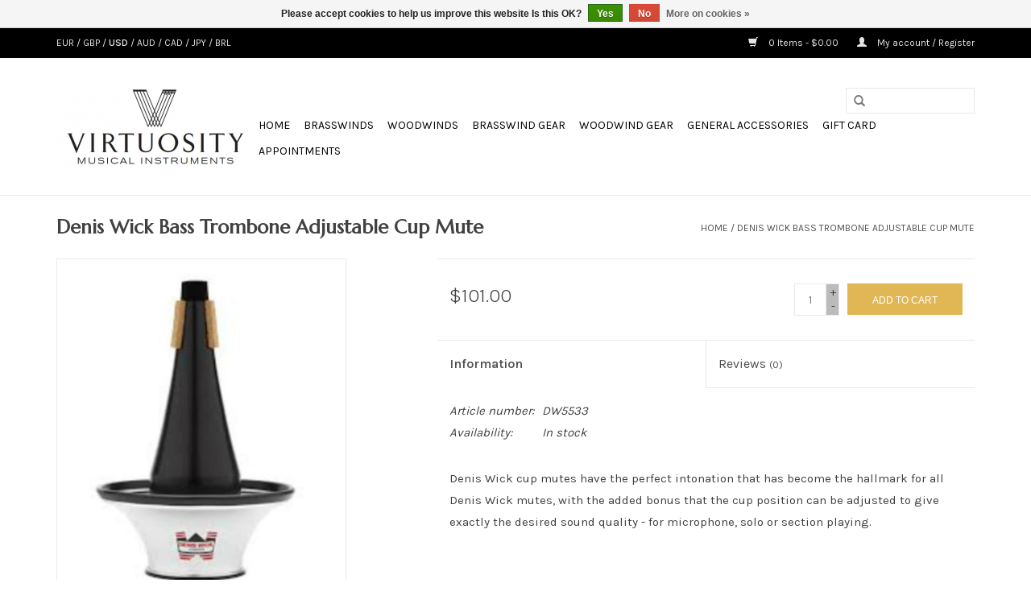

--- FILE ---
content_type: text/html;charset=utf-8
request_url: https://www.virtuosityboston.com/bass-trombone-adjustable-cup-mute.html
body_size: 9106
content:
<!DOCTYPE html>
<html lang="us">
  <head>
    <meta charset="utf-8"/>
<!-- [START] 'blocks/head.rain' -->
<!--

  (c) 2008-2026 Lightspeed Netherlands B.V.
  http://www.lightspeedhq.com
  Generated: 16-01-2026 @ 14:30:37

-->
<link rel="canonical" href="https://www.virtuosityboston.com/bass-trombone-adjustable-cup-mute.html"/>
<link rel="alternate" href="https://www.virtuosityboston.com/index.rss" type="application/rss+xml" title="New products"/>
<link href="https://cdn.shoplightspeed.com/assets/cookielaw.css?2025-02-20" rel="stylesheet" type="text/css"/>
<meta name="robots" content="noodp,noydir"/>
<meta property="og:url" content="https://www.virtuosityboston.com/bass-trombone-adjustable-cup-mute.html?source=facebook"/>
<meta property="og:site_name" content="Virtuosity"/>
<meta property="og:title" content="Bass Trombone Adjustable Cup Mute"/>
<meta property="og:description" content="A cup mute that combines great intonation and flexibility."/>
<meta property="og:image" content="https://cdn.shoplightspeed.com/shops/617837/files/7829664/denis-wick-denis-wick-bass-trombone-adjustable-cup.jpg"/>
<script>
var ae_lsecomapps_account_shop_id = "794";
</script>
<script src="https://lsecom.advision-ecommerce.com/apps/js/api/affirm.min.js"></script>
<script src="https://www.powr.io/powr.js?external-type=lightspeed"></script>
<script>
<div class="powr-popup" id="b6ff0883_1687530268"></div>
</script>
<!--[if lt IE 9]>
<script src="https://cdn.shoplightspeed.com/assets/html5shiv.js?2025-02-20"></script>
<![endif]-->
<!-- [END] 'blocks/head.rain' -->
    <title>Bass Trombone Adjustable Cup Mute - Virtuosity</title>
    <meta name="description" content="A cup mute that combines great intonation and flexibility." />
    <meta name="keywords" content="Denis, Wick, Denis, Wick, Bass, Trombone, Adjustable, Cup, Mute, Trumpet, Trombone, Tuba, Brass, Woodwind, Saxophone, Flute, Clarinet, Bass Clarinet, Tenor Saxophone, Alto Saxophone, Soprano Saxophone, Baritone Saxophone, Boston Sax Shop, Osmun Music" />
    <meta http-equiv="X-UA-Compatible" content="IE=edge,chrome=1">
    <meta name="viewport" content="width=device-width, initial-scale=1.0">
    <meta name="apple-mobile-web-app-capable" content="yes">
    <meta name="apple-mobile-web-app-status-bar-style" content="black">
    <meta property="fb:app_id" content="966242223397117"/>


    <link rel="shortcut icon" href="https://cdn.shoplightspeed.com/shops/617837/themes/6725/assets/favicon.ico?20230630005330" type="image/x-icon" />
    <link href='//fonts.googleapis.com/css?family=Karla:400,300,600' rel='stylesheet' type='text/css'>
    <link href='//fonts.googleapis.com/css?family=Marcellus:400,300,600' rel='stylesheet' type='text/css'>
    <link rel="shortcut icon" href="https://cdn.shoplightspeed.com/shops/617837/themes/6725/assets/favicon.ico?20230630005330" type="image/x-icon" /> 
    <link rel="stylesheet" href="https://cdn.shoplightspeed.com/shops/617837/themes/6725/assets/bootstrap-min.css?20240113162527" />
    <link rel="stylesheet" href="https://cdn.shoplightspeed.com/shops/617837/themes/6725/assets/style.css?20240113162527" />    
    <link rel="stylesheet" href="https://cdn.shoplightspeed.com/shops/617837/themes/6725/assets/settings.css?20240113162527" />  
    <link rel="stylesheet" href="https://cdn.shoplightspeed.com/assets/gui-2-0.css?2025-02-20" />
    <link rel="stylesheet" href="https://cdn.shoplightspeed.com/assets/gui-responsive-2-0.css?2025-02-20" />   
    <link rel="stylesheet" href="https://cdn.shoplightspeed.com/shops/617837/themes/6725/assets/custom.css?20240113162527" />
    	<link rel="stylesheet" href="https://cdn.shoplightspeed.com/shops/617837/themes/6725/assets/test.css?20240113162527" />
    <script src="https://cdn.shoplightspeed.com/assets/jquery-1-9-1.js?2025-02-20"></script>
    <script src="https://cdn.shoplightspeed.com/assets/jquery-ui-1-10-1.js?2025-02-20"></script>
   
    <script type="text/javascript" src="https://cdn.shoplightspeed.com/shops/617837/themes/6725/assets/global.js?20240113162527"></script>
	<script type="text/javascript" src="https://cdn.shoplightspeed.com/shops/617837/themes/6725/assets/bootstrap-min.js?20240113162527"></script>
    <script type="text/javascript" src="https://cdn.shoplightspeed.com/shops/617837/themes/6725/assets/jcarousel.js?20240113162527"></script>
    <script type="text/javascript" src="https://cdn.shoplightspeed.com/assets/gui.js?2025-02-20"></script>
    <script type="text/javascript" src="https://cdn.shoplightspeed.com/assets/gui-responsive-2-0.js?2025-02-20"></script>
    
    <script type="text/javascript" src="https://cdn.shoplightspeed.com/shops/617837/themes/6725/assets/share42.js?20240113162527"></script> 
        
    <!--[if lt IE 9]>
    <link rel="stylesheet" href="https://cdn.shoplightspeed.com/shops/617837/themes/6725/assets/style-ie.css?20240113162527" />
    <![endif]-->
  </head>
  <body>
    <header>
      <div class="topnav">
        <div class="container">
                    <div class="left">
                                    <div class="currencies">
                            <a href="https://www.virtuosityboston.com/session/currency/eur/"  title="eur">
                EUR
              </a>
               /                             <a href="https://www.virtuosityboston.com/session/currency/gbp/"  title="gbp">
                GBP
              </a>
               /                             <a href="https://www.virtuosityboston.com/session/currency/usd/" class="active" title="usd">
                USD
              </a>
               /                             <a href="https://www.virtuosityboston.com/session/currency/aud/"  title="aud">
                AUD
              </a>
               /                             <a href="https://www.virtuosityboston.com/session/currency/cad/"  title="cad">
                CAD
              </a>
               /                             <a href="https://www.virtuosityboston.com/session/currency/jpy/"  title="jpy">
                JPY
              </a>
               /                             <a href="https://www.virtuosityboston.com/session/currency/brl/"  title="brl">
                BRL
              </a>
                                        </div>
                      </div>
                    <div class="right">
            <a href="https://www.virtuosityboston.com/cart/" title="Cart" class="cart"> 
              <span class="glyphicon glyphicon-shopping-cart"></span>
              0 Items - $0.00
            </a>
            <a href="https://www.virtuosityboston.com/account/" title="My account" class="my-account">
              <span class="glyphicon glyphicon-user"></span>
                            My account / Register
                          </a>
          </div>
        </div>
      </div>
      <div class="navigation container">
        <div class="align">
          <ul class="burger">
            <img src="https://cdn.shoplightspeed.com/shops/617837/themes/6725/assets/hamburger.png?20240113162527" width="32" height="32" alt="Menu">
          </ul>

                      <div class="vertical logo">
              <a href="https://www.virtuosityboston.com/" title="Virtuosity Musical Instruments">
                <img src="https://cdn.shoplightspeed.com/shops/617837/themes/6725/assets/logo.png?20230630005330" alt="Virtuosity Musical Instruments" />
              </a>
            </div>
          
          <nav class="nonbounce desktop vertical">
            <form action="https://www.virtuosityboston.com/search/" method="get" id="formSearch">
              <input type="text" name="q" autocomplete="off"  value=""/>
              <span onclick="$('#formSearch').submit();" title="Search" class="glyphicon glyphicon-search"></span>
            </form>
            <ul>
              <li class="item home ">
                <a class="itemLink" href="https://www.virtuosityboston.com/">Home</a>
              </li>
                                          <li class="item sub">
                <a class="itemLink" href="https://www.virtuosityboston.com/brasswinds/" title="Brasswinds">Brasswinds</a>
                                <span class="glyphicon glyphicon-play"></span>
                <ul class="subnav">
                                    <li class="subitem">
                    <a class="subitemLink" href="https://www.virtuosityboston.com/brasswinds/trumpets/" title="Trumpets">Trumpets</a>
                                        <ul class="subnav">
                                            <li class="subitem">
                        <a class="subitemLink" href="https://www.virtuosityboston.com/brasswinds/trumpets/bb-trumpets/" title="Bb Trumpets">Bb Trumpets</a>
                      </li>
                                            <li class="subitem">
                        <a class="subitemLink" href="https://www.virtuosityboston.com/brasswinds/trumpets/c-trumpets/" title="C Trumpets">C Trumpets</a>
                      </li>
                                            <li class="subitem">
                        <a class="subitemLink" href="https://www.virtuosityboston.com/brasswinds/trumpets/eb-d-trumpets/" title="Eb/D Trumpets">Eb/D Trumpets</a>
                      </li>
                                            <li class="subitem">
                        <a class="subitemLink" href="https://www.virtuosityboston.com/brasswinds/trumpets/piccolo-trumpets/" title="Piccolo Trumpets">Piccolo Trumpets</a>
                      </li>
                                            <li class="subitem">
                        <a class="subitemLink" href="https://www.virtuosityboston.com/brasswinds/trumpets/harmony-trumpets/" title="Harmony Trumpets">Harmony Trumpets</a>
                      </li>
                                          </ul>
                                      </li>
                                    <li class="subitem">
                    <a class="subitemLink" href="https://www.virtuosityboston.com/brasswinds/cornets/" title="Cornets">Cornets</a>
                                      </li>
                                    <li class="subitem">
                    <a class="subitemLink" href="https://www.virtuosityboston.com/brasswinds/french-horns/" title="French Horns">French Horns</a>
                                        <ul class="subnav">
                                            <li class="subitem">
                        <a class="subitemLink" href="https://www.virtuosityboston.com/brasswinds/french-horns/single-french-horns/" title="Single French Horns">Single French Horns</a>
                      </li>
                                            <li class="subitem">
                        <a class="subitemLink" href="https://www.virtuosityboston.com/brasswinds/french-horns/double-french-horns/" title="Double French Horns">Double French Horns</a>
                      </li>
                                          </ul>
                                      </li>
                                    <li class="subitem">
                    <a class="subitemLink" href="https://www.virtuosityboston.com/brasswinds/trombones/" title="Trombones">Trombones</a>
                                        <ul class="subnav">
                                            <li class="subitem">
                        <a class="subitemLink" href="https://www.virtuosityboston.com/brasswinds/trombones/tenor-trombones/" title="Tenor Trombones">Tenor Trombones</a>
                      </li>
                                            <li class="subitem">
                        <a class="subitemLink" href="https://www.virtuosityboston.com/brasswinds/trombones/alto-trombones/" title="Alto Trombones">Alto Trombones</a>
                      </li>
                                            <li class="subitem">
                        <a class="subitemLink" href="https://www.virtuosityboston.com/brasswinds/trombones/bass-trombones/" title="Bass Trombones">Bass Trombones</a>
                      </li>
                                            <li class="subitem">
                        <a class="subitemLink" href="https://www.virtuosityboston.com/brasswinds/trombones/modular-trombone-components/" title="Modular Trombone Components">Modular Trombone Components</a>
                      </li>
                                          </ul>
                                      </li>
                                    <li class="subitem">
                    <a class="subitemLink" href="https://www.virtuosityboston.com/brasswinds/flugelhorns/" title="Flugelhorns">Flugelhorns</a>
                                      </li>
                                    <li class="subitem">
                    <a class="subitemLink" href="https://www.virtuosityboston.com/brasswinds/low-brass/" title="Low Brass">Low Brass</a>
                                        <ul class="subnav">
                                            <li class="subitem">
                        <a class="subitemLink" href="https://www.virtuosityboston.com/brasswinds/low-brass/baritone-euphonium/" title="Baritone/Euphonium">Baritone/Euphonium</a>
                      </li>
                                            <li class="subitem">
                        <a class="subitemLink" href="https://www.virtuosityboston.com/brasswinds/low-brass/tuba/" title="Tuba">Tuba</a>
                      </li>
                                          </ul>
                                      </li>
                                    <li class="subitem">
                    <a class="subitemLink" href="https://www.virtuosityboston.com/brasswinds/antique-brass-instruments/" title="Antique Brass Instruments">Antique Brass Instruments</a>
                                      </li>
                                  </ul>
                              </li>
                            <li class="item sub">
                <a class="itemLink" href="https://www.virtuosityboston.com/woodwinds/" title="Woodwinds">Woodwinds</a>
                                <span class="glyphicon glyphicon-play"></span>
                <ul class="subnav">
                                    <li class="subitem">
                    <a class="subitemLink" href="https://www.virtuosityboston.com/woodwinds/clarinets/" title="Clarinets">Clarinets</a>
                                        <ul class="subnav">
                                            <li class="subitem">
                        <a class="subitemLink" href="https://www.virtuosityboston.com/woodwinds/clarinets/a-clarinets/" title="A Clarinets">A Clarinets</a>
                      </li>
                                            <li class="subitem">
                        <a class="subitemLink" href="https://www.virtuosityboston.com/woodwinds/clarinets/bb-clarinets/" title="Bb Clarinets">Bb Clarinets</a>
                      </li>
                                            <li class="subitem">
                        <a class="subitemLink" href="https://www.virtuosityboston.com/woodwinds/clarinets/eb-clarinets/" title="Eb Clarinets">Eb Clarinets</a>
                      </li>
                                            <li class="subitem">
                        <a class="subitemLink" href="https://www.virtuosityboston.com/woodwinds/clarinets/alto-clarinets/" title="Alto Clarinets">Alto Clarinets</a>
                      </li>
                                            <li class="subitem">
                        <a class="subitemLink" href="https://www.virtuosityboston.com/woodwinds/clarinets/bass-clarinets/" title="Bass Clarinets">Bass Clarinets</a>
                      </li>
                                            <li class="subitem">
                        <a class="subitemLink" href="https://www.virtuosityboston.com/woodwinds/clarinets/harmony-clarinets/" title="Harmony Clarinets">Harmony Clarinets</a>
                      </li>
                                          </ul>
                                      </li>
                                    <li class="subitem">
                    <a class="subitemLink" href="https://www.virtuosityboston.com/woodwinds/saxophones/" title="Saxophones">Saxophones</a>
                                        <ul class="subnav">
                                            <li class="subitem">
                        <a class="subitemLink" href="https://www.virtuosityboston.com/woodwinds/saxophones/soprano-saxophones/" title="Soprano Saxophones">Soprano Saxophones</a>
                      </li>
                                            <li class="subitem">
                        <a class="subitemLink" href="https://www.virtuosityboston.com/woodwinds/saxophones/alto-saxophones/" title="Alto Saxophones">Alto Saxophones</a>
                      </li>
                                            <li class="subitem">
                        <a class="subitemLink" href="https://www.virtuosityboston.com/woodwinds/saxophones/tenor-saxophones/" title="Tenor Saxophones">Tenor Saxophones</a>
                      </li>
                                            <li class="subitem">
                        <a class="subitemLink" href="https://www.virtuosityboston.com/woodwinds/saxophones/baritone-saxophones/" title="Baritone Saxophones">Baritone Saxophones</a>
                      </li>
                                            <li class="subitem">
                        <a class="subitemLink" href="https://www.virtuosityboston.com/woodwinds/saxophones/bass-saxophones/" title="Bass Saxophones">Bass Saxophones</a>
                      </li>
                                            <li class="subitem">
                        <a class="subitemLink" href="https://www.virtuosityboston.com/woodwinds/saxophones/c-melody-saxophones/" title="C Melody Saxophones">C Melody Saxophones</a>
                      </li>
                                          </ul>
                                      </li>
                                    <li class="subitem">
                    <a class="subitemLink" href="https://www.virtuosityboston.com/woodwinds/flutes/" title="Flutes">Flutes</a>
                                        <ul class="subnav">
                                            <li class="subitem">
                        <a class="subitemLink" href="https://www.virtuosityboston.com/woodwinds/flutes/c-flutes/" title="C Flutes">C Flutes</a>
                      </li>
                                            <li class="subitem">
                        <a class="subitemLink" href="https://www.virtuosityboston.com/woodwinds/flutes/piccolos/" title="Piccolos">Piccolos</a>
                      </li>
                                            <li class="subitem">
                        <a class="subitemLink" href="https://www.virtuosityboston.com/woodwinds/flutes/alto-flutes/" title="Alto Flutes">Alto Flutes</a>
                      </li>
                                            <li class="subitem">
                        <a class="subitemLink" href="https://www.virtuosityboston.com/woodwinds/flutes/bass-flutes/" title="Bass Flutes">Bass Flutes</a>
                      </li>
                                          </ul>
                                      </li>
                                    <li class="subitem">
                    <a class="subitemLink" href="https://www.virtuosityboston.com/woodwinds/double-reed-instruments/" title="Double Reed Instruments">Double Reed Instruments</a>
                                        <ul class="subnav">
                                            <li class="subitem">
                        <a class="subitemLink" href="https://www.virtuosityboston.com/woodwinds/double-reed-instruments/oboes/" title="Oboes">Oboes</a>
                      </li>
                                            <li class="subitem">
                        <a class="subitemLink" href="https://www.virtuosityboston.com/woodwinds/double-reed-instruments/english-horns/" title="English Horns">English Horns</a>
                      </li>
                                            <li class="subitem">
                        <a class="subitemLink" href="https://www.virtuosityboston.com/woodwinds/double-reed-instruments/bassoons/" title="Bassoons">Bassoons</a>
                      </li>
                                          </ul>
                                      </li>
                                    <li class="subitem">
                    <a class="subitemLink" href="https://www.virtuosityboston.com/woodwinds/antique-woodwind-instruments/" title="Antique Woodwind Instruments">Antique Woodwind Instruments</a>
                                      </li>
                                  </ul>
                              </li>
                            <li class="item sub">
                <a class="itemLink" href="https://www.virtuosityboston.com/brasswind-gear/" title="Brasswind Gear">Brasswind Gear</a>
                                <span class="glyphicon glyphicon-play"></span>
                <ul class="subnav">
                                    <li class="subitem">
                    <a class="subitemLink" href="https://www.virtuosityboston.com/brasswind-gear/mutes/" title="Mutes">Mutes</a>
                                        <ul class="subnav">
                                            <li class="subitem">
                        <a class="subitemLink" href="https://www.virtuosityboston.com/brasswind-gear/mutes/trumpet-mutes/" title="Trumpet Mutes">Trumpet Mutes</a>
                      </li>
                                            <li class="subitem">
                        <a class="subitemLink" href="https://www.virtuosityboston.com/brasswind-gear/mutes/trombone-mutes/" title="Trombone Mutes">Trombone Mutes</a>
                      </li>
                                            <li class="subitem">
                        <a class="subitemLink" href="https://www.virtuosityboston.com/brasswind-gear/mutes/french-horn-mutes/" title="French Horn Mutes">French Horn Mutes</a>
                      </li>
                                            <li class="subitem">
                        <a class="subitemLink" href="https://www.virtuosityboston.com/brasswind-gear/mutes/baritone-euphonium-mutes/" title="Baritone/Euphonium Mutes">Baritone/Euphonium Mutes</a>
                      </li>
                                            <li class="subitem">
                        <a class="subitemLink" href="https://www.virtuosityboston.com/brasswind-gear/mutes/flugelhorn-mutes/" title="Flugelhorn Mutes">Flugelhorn Mutes</a>
                      </li>
                                          </ul>
                                      </li>
                                    <li class="subitem">
                    <a class="subitemLink" href="https://www.virtuosityboston.com/brasswind-gear/brass-mouthpieces/" title="Brass Mouthpieces">Brass Mouthpieces</a>
                                        <ul class="subnav">
                                            <li class="subitem">
                        <a class="subitemLink" href="https://www.virtuosityboston.com/brasswind-gear/brass-mouthpieces/trumpet-mouthpieces/" title="Trumpet Mouthpieces">Trumpet Mouthpieces</a>
                      </li>
                                            <li class="subitem">
                        <a class="subitemLink" href="https://www.virtuosityboston.com/brasswind-gear/brass-mouthpieces/cornet-mouthpieces/" title="Cornet Mouthpieces">Cornet Mouthpieces</a>
                      </li>
                                            <li class="subitem">
                        <a class="subitemLink" href="https://www.virtuosityboston.com/brasswind-gear/brass-mouthpieces/flugelhorn-mouthpieces/" title="Flugelhorn Mouthpieces">Flugelhorn Mouthpieces</a>
                      </li>
                                            <li class="subitem">
                        <a class="subitemLink" href="https://www.virtuosityboston.com/brasswind-gear/brass-mouthpieces/trombone-mouthpieces/" title="Trombone Mouthpieces">Trombone Mouthpieces</a>
                      </li>
                                            <li class="subitem">
                        <a class="subitemLink" href="https://www.virtuosityboston.com/brasswind-gear/brass-mouthpieces/french-horn-mouthpieces/" title="French Horn Mouthpieces">French Horn Mouthpieces</a>
                      </li>
                                            <li class="subitem">
                        <a class="subitemLink" href="https://www.virtuosityboston.com/brasswind-gear/brass-mouthpieces/tuba-mouthpieces/" title="Tuba Mouthpieces">Tuba Mouthpieces</a>
                      </li>
                                            <li class="subitem">
                        <a class="subitemLink" href="https://www.virtuosityboston.com/brasswind-gear/brass-mouthpieces/mouthpiece-cases/" title="Mouthpiece Cases">Mouthpiece Cases</a>
                      </li>
                                          </ul>
                                      </li>
                                    <li class="subitem">
                    <a class="subitemLink" href="https://www.virtuosityboston.com/brasswind-gear/brass-instrument-cases/" title="Brass Instrument Cases">Brass Instrument Cases</a>
                                        <ul class="subnav">
                                            <li class="subitem">
                        <a class="subitemLink" href="https://www.virtuosityboston.com/brasswind-gear/brass-instrument-cases/trumpet-cases/" title="Trumpet Cases">Trumpet Cases</a>
                      </li>
                                            <li class="subitem">
                        <a class="subitemLink" href="https://www.virtuosityboston.com/brasswind-gear/brass-instrument-cases/french-horn-cases/" title="French Horn Cases">French Horn Cases</a>
                      </li>
                                            <li class="subitem">
                        <a class="subitemLink" href="https://www.virtuosityboston.com/brasswind-gear/brass-instrument-cases/trombone-cases/" title="Trombone Cases">Trombone Cases</a>
                      </li>
                                            <li class="subitem">
                        <a class="subitemLink" href="https://www.virtuosityboston.com/brasswind-gear/brass-instrument-cases/baritone-euphonium-cases/" title="Baritone/Euphonium Cases">Baritone/Euphonium Cases</a>
                      </li>
                                            <li class="subitem">
                        <a class="subitemLink" href="https://www.virtuosityboston.com/brasswind-gear/brass-instrument-cases/tuba-cases/" title="Tuba Cases">Tuba Cases</a>
                      </li>
                                            <li class="subitem">
                        <a class="subitemLink" href="https://www.virtuosityboston.com/brasswind-gear/brass-instrument-cases/flugelhorn-cases/" title="Flugelhorn Cases">Flugelhorn Cases</a>
                      </li>
                                          </ul>
                                      </li>
                                    <li class="subitem">
                    <a class="subitemLink" href="https://www.virtuosityboston.com/brasswind-gear/cleaning-maintenance-supplies/" title="Cleaning &amp; Maintenance Supplies">Cleaning &amp; Maintenance Supplies</a>
                                        <ul class="subnav">
                                            <li class="subitem">
                        <a class="subitemLink" href="https://www.virtuosityboston.com/brasswind-gear/cleaning-maintenance-supplies/lubricants/" title="Lubricants">Lubricants</a>
                      </li>
                                            <li class="subitem">
                        <a class="subitemLink" href="https://www.virtuosityboston.com/brasswind-gear/cleaning-maintenance-supplies/cleaning-supplies/" title="Cleaning Supplies">Cleaning Supplies</a>
                      </li>
                                          </ul>
                                      </li>
                                    <li class="subitem">
                    <a class="subitemLink" href="https://www.virtuosityboston.com/brasswind-gear/brass-instrument-stands/" title="Brass Instrument Stands">Brass Instrument Stands</a>
                                      </li>
                                    <li class="subitem">
                    <a class="subitemLink" href="https://www.virtuosityboston.com/brasswind-gear/brass-instrument-practice-aids/" title="Brass Instrument Practice Aids">Brass Instrument Practice Aids</a>
                                      </li>
                                  </ul>
                              </li>
                            <li class="item sub">
                <a class="itemLink" href="https://www.virtuosityboston.com/woodwind-gear/" title="Woodwind Gear">Woodwind Gear</a>
                                <span class="glyphicon glyphicon-play"></span>
                <ul class="subnav">
                                    <li class="subitem">
                    <a class="subitemLink" href="https://www.virtuosityboston.com/woodwind-gear/reeds/" title="Reeds">Reeds</a>
                                        <ul class="subnav">
                                            <li class="subitem">
                        <a class="subitemLink" href="https://www.virtuosityboston.com/woodwind-gear/reeds/saxophone-reeds/" title="Saxophone Reeds">Saxophone Reeds</a>
                      </li>
                                            <li class="subitem">
                        <a class="subitemLink" href="https://www.virtuosityboston.com/woodwind-gear/reeds/clarinet-reeds/" title="Clarinet Reeds">Clarinet Reeds</a>
                      </li>
                                            <li class="subitem">
                        <a class="subitemLink" href="https://www.virtuosityboston.com/woodwind-gear/reeds/oboe-reeds/" title="Oboe Reeds">Oboe Reeds</a>
                      </li>
                                            <li class="subitem">
                        <a class="subitemLink" href="https://www.virtuosityboston.com/woodwind-gear/reeds/bassoon-reeds/" title="Bassoon Reeds">Bassoon Reeds</a>
                      </li>
                                            <li class="subitem">
                        <a class="subitemLink" href="https://www.virtuosityboston.com/woodwind-gear/reeds/reed-cases/" title="Reed Cases">Reed Cases</a>
                      </li>
                                            <li class="subitem">
                        <a class="subitemLink" href="https://www.virtuosityboston.com/woodwind-gear/reeds/reed-making-finishing/" title="Reed Making &amp; Finishing">Reed Making &amp; Finishing</a>
                      </li>
                                          </ul>
                                      </li>
                                    <li class="subitem">
                    <a class="subitemLink" href="https://www.virtuosityboston.com/woodwind-gear/woodwind-cases/" title="Woodwind Cases">Woodwind Cases</a>
                                        <ul class="subnav">
                                            <li class="subitem">
                        <a class="subitemLink" href="https://www.virtuosityboston.com/woodwind-gear/woodwind-cases/saxophone-cases/" title="Saxophone Cases">Saxophone Cases</a>
                      </li>
                                            <li class="subitem">
                        <a class="subitemLink" href="https://www.virtuosityboston.com/woodwind-gear/woodwind-cases/clarinet-cases/" title="Clarinet Cases">Clarinet Cases</a>
                      </li>
                                            <li class="subitem">
                        <a class="subitemLink" href="https://www.virtuosityboston.com/woodwind-gear/woodwind-cases/flute-cases/" title="Flute Cases">Flute Cases</a>
                      </li>
                                            <li class="subitem">
                        <a class="subitemLink" href="https://www.virtuosityboston.com/woodwind-gear/woodwind-cases/double-reed-cases/" title="Double Reed Cases">Double Reed Cases</a>
                      </li>
                                          </ul>
                                      </li>
                                    <li class="subitem">
                    <a class="subitemLink" href="https://www.virtuosityboston.com/woodwind-gear/mouthpieces-ligatures/" title="Mouthpieces &amp; Ligatures">Mouthpieces &amp; Ligatures</a>
                                        <ul class="subnav">
                                            <li class="subitem">
                        <a class="subitemLink" href="https://www.virtuosityboston.com/woodwind-gear/mouthpieces-ligatures/ligatures/" title="Ligatures">Ligatures</a>
                      </li>
                                            <li class="subitem">
                        <a class="subitemLink" href="https://www.virtuosityboston.com/woodwind-gear/mouthpieces-ligatures/mouthpieces/" title="Mouthpieces">Mouthpieces</a>
                      </li>
                                          </ul>
                                      </li>
                                    <li class="subitem">
                    <a class="subitemLink" href="https://www.virtuosityboston.com/woodwind-gear/saxophone-necks/" title="Saxophone Necks">Saxophone Necks</a>
                                      </li>
                                    <li class="subitem">
                    <a class="subitemLink" href="https://www.virtuosityboston.com/woodwind-gear/woodwind-instrument-stands/" title="Woodwind Instrument Stands">Woodwind Instrument Stands</a>
                                      </li>
                                    <li class="subitem">
                    <a class="subitemLink" href="https://www.virtuosityboston.com/woodwind-gear/straps/" title="Straps">Straps</a>
                                        <ul class="subnav">
                                            <li class="subitem">
                        <a class="subitemLink" href="https://www.virtuosityboston.com/woodwind-gear/straps/clarinet-straps/" title="Clarinet Straps">Clarinet Straps</a>
                      </li>
                                            <li class="subitem">
                        <a class="subitemLink" href="https://www.virtuosityboston.com/woodwind-gear/straps/saxophone-straps/" title="Saxophone Straps">Saxophone Straps</a>
                      </li>
                                            <li class="subitem">
                        <a class="subitemLink" href="https://www.virtuosityboston.com/woodwind-gear/straps/bassoon-straps/" title="Bassoon Straps">Bassoon Straps</a>
                      </li>
                                          </ul>
                                      </li>
                                    <li class="subitem">
                    <a class="subitemLink" href="https://www.virtuosityboston.com/woodwind-gear/cleaning-maintenance-supplies/" title="Cleaning &amp; Maintenance Supplies">Cleaning &amp; Maintenance Supplies</a>
                                        <ul class="subnav">
                                            <li class="subitem">
                        <a class="subitemLink" href="https://www.virtuosityboston.com/woodwind-gear/cleaning-maintenance-supplies/lubricants/" title="Lubricants">Lubricants</a>
                      </li>
                                          </ul>
                                      </li>
                                  </ul>
                              </li>
                            <li class="item sub">
                <a class="itemLink" href="https://www.virtuosityboston.com/general-accessories/" title="General Accessories">General Accessories</a>
                                <span class="glyphicon glyphicon-play"></span>
                <ul class="subnav">
                                    <li class="subitem">
                    <a class="subitemLink" href="https://www.virtuosityboston.com/general-accessories/music-stands/" title="Music Stands">Music Stands</a>
                                      </li>
                                    <li class="subitem">
                    <a class="subitemLink" href="https://www.virtuosityboston.com/general-accessories/tuners-metronomes/" title="Tuners &amp; Metronomes">Tuners &amp; Metronomes</a>
                                      </li>
                                    <li class="subitem">
                    <a class="subitemLink" href="https://www.virtuosityboston.com/general-accessories/gift-items/" title="Gift Items">Gift Items</a>
                                      </li>
                                    <li class="subitem">
                    <a class="subitemLink" href="https://www.virtuosityboston.com/general-accessories/gig-life-essentials/" title="Gig Life Essentials">Gig Life Essentials</a>
                                      </li>
                                  </ul>
                              </li>
                                                                      <li class="item"><a class="itemLink" href="https://www.virtuosityboston.com/buy-gift-card/" title="Gift Card">Gift Card</a></li>
  						              <li class="item"><a class="itemLink" href="https://www.virtuosityboston.com/service/appointments" title="Appointments">Appointments</a></li>
  						            </ul>
            <span class="glyphicon glyphicon-remove"></span>  
          </nav>
        </div>
      </div>
    </header>
    
    <div class="wrapper">
      <div class="container content">
                <div itemscope itemtype="http://schema.org/Product">
  <div class="page-title row">
  <meta itemprop="description" content="A cup mute that combines great intonation and flexibility." />  <div class="col-sm-6 col-md-6">
    <h1 class="product-page" itemprop="name" content="Denis Wick Denis Wick Bass Trombone Adjustable Cup Mute">       Denis Wick Bass Trombone Adjustable Cup Mute </h1> 
      </div>
  <div class="col-sm-6 col-md-6 breadcrumbs text-right">
    <a href="https://www.virtuosityboston.com/" title="Home">Home</a>
    
        / <a href="https://www.virtuosityboston.com/bass-trombone-adjustable-cup-mute.html">Denis Wick Bass Trombone Adjustable Cup Mute</a>
      </div>  
</div>
<div class="product-wrap row">
  <div class="product-img col-sm-4 col-md-4">
    <div class="zoombox">
      <div class="images"> 
        <meta itemprop="image" content="https://cdn.shoplightspeed.com/shops/617837/files/7829664/300x250x2/denis-wick-denis-wick-bass-trombone-adjustable-cup.jpg" />       
                <a class="zoom first" data-image-id="7829664">             
                                  <img src="https://cdn.shoplightspeed.com/shops/617837/files/7829664/800x1024x2/denis-wick-denis-wick-bass-trombone-adjustable-cup.jpg" alt="Denis Wick Denis Wick Bass Trombone Adjustable Cup Mute">
                              </a> 
              </div>
      
      <div class="thumbs row">
                <div class="col-xs-3 col-sm-4 col-md-4">
          <a data-image-id="7829664">
                                        <img src="https://cdn.shoplightspeed.com/shops/617837/files/7829664/156x230x2/denis-wick-denis-wick-bass-trombone-adjustable-cup.jpg" alt="Denis Wick Denis Wick Bass Trombone Adjustable Cup Mute" title="Denis Wick Denis Wick Bass Trombone Adjustable Cup Mute"/>
                                    </a>
        </div>
              </div>  
    </div>
  </div>
 
  <div itemprop="offers" itemscope itemtype="http://schema.org/Offer" class="product-info col-sm-8 col-md-7 col-md-offset-1"> 
    <meta itemprop="price" content="101.00" />
    <meta itemprop="priceCurrency" content="USD" /> 
    <meta itemprop="itemCondition" itemtype="http://schema.org/OfferItemCondition" content="http://schema.org/NewCondition"/>
          <meta itemprop="availability" content="http://schema.org/InStock" />
          
    <form action="https://www.virtuosityboston.com/cart/add/21657534/" id=
        "product_configure_form" method="post">
              <input type="hidden" name="bundle_id" id="product_configure_bundle_id" value="">
            <div class="product-price row">
        <div class="price-wrap col-xs-5 col-md-5"> 
                    <span class="price" style="line-height: 30px;">$101.00
             
 
        </div>
        <div class="cart col-xs-7 col-md-7"> 
          <div class="cart">
                        <input type="text" name="quantity" value="1" />
            <div class="change">
              <a href="javascript:;" onclick="updateQuantity('up');" class="up">+</a>
              <a href="javascript:;" onclick="updateQuantity('down');" class="down">-</a>
            </div>
            <a href="javascript:;" onclick="$('#product_configure_form').submit();" class="btn glyphicon glyphicon-shopping-cart" title="Add to cart" >
              <span>Add to cart</span>
            </a>
                      </div>
        </div>
      </div>
    </form>   

    <div class="product-tabs row">
      <div class="tabs">
        <ul>
          <li class="active col-2 information"><a rel="info" href="#">Information</a></li>
                    <li class="col-2 reviews"><a rel="reviews" href="#">Reviews <small>(0)</small></a></li>        </ul>
      </div>                    
      <div class="tabsPages">
        <div class="page info active">
          <table class="details">
                      <meta itemprop="mpn" content="DW5533" />                        <tr class="articlenumber">
              <td>Article number:</td>
              <td>DW5533</td>
            </tr>
                         
         
                        <tr class="availability">
              <td>Availability:</td>
                            <td><span class="in-stock">In stock</span>
              	              </td>  
                          </tr> 
              
                
                        
          </table>
         
          
                    <div class="clearfix"></div>
          
          <p>Denis Wick cup mutes have the perfect intonation that has become the hallmark for all Denis Wick mutes, with the added bonus that the cup position can be adjusted to give exactly the desired sound quality - for microphone, solo or section playing.</p>
          
                    
        </div>
        
        <div class="page reviews">
                              
          <div class="bottom">
            <div class="right">
              <a href="https://www.virtuosityboston.com/account/review/13184834/">Add your review</a>
            </div>
            <span>0</span> stars based on <span>0</span> reviews
          </div>          
        </div>
      </div>
    </div>
  </div>
</div>
<div class="product-actions row">
  <div class="social-media col-xs-12 col-md-4">
    <div class="share42init"  data-url="https://www.virtuosityboston.com/bass-trombone-adjustable-cup-mute.html" data-image="https://cdn.shoplightspeed.com/shops/617837/files/7829664/300x250x2/denis-wick-denis-wick-bass-trombone-adjustable-cup.jpg" ></div>
  </div>
  <div class="col-md-7 col-xs-12 col-md-offset-1 ">
    <div class="tags-actions row">
      <div class="tags col-xs-12 col-md-4">
                                <a href="https://www.virtuosityboston.com/brands/denis-wick/" title="product.brand.title"><h2 itemprop="brand" content="Denis Wick">Denis Wick</h2></a>
              </div>
      <div class="actions col-xs-12 col-md-8 text-right">
        <a href="https://www.virtuosityboston.com/account/wishlistAdd/13184834/?variant_id=21657534" title="Add to wishlist">Add to wishlist</a> / 
        <a href="https://www.virtuosityboston.com/compare/add/21657534/" title="Add to compare">
          Add to compare
        </a> / 
                <a href="#" onclick="window.print(); return false;" title="Print">
          Print
        </a>
      </div>      
    </div>
  </div>    
</div>

   
  
</div>


<script src="https://cdn.shoplightspeed.com/shops/617837/themes/6725/assets/jquery-zoom-min.js?20240113162527" type="text/javascript"></script>
<script type="text/javascript">
function updateQuantity(way){
    var quantity = parseInt($('.cart input').val());

    if (way == 'up'){
        if (quantity < 1){
            quantity++;
        } else {
            quantity = 1;
        }
    } else {
        if (quantity > 1){
            quantity--;
        } else {
            quantity = 1;
        }
    }

    $('.cart input').val(quantity);
}
</script>      </div>
      
      <footer>
        <hr class="full-width" />
        <div class="container">
          <div class="social row">
                        <div class="newsletter col-xs-12 col-sm-7 col-md-7">
              <span class="title">Sign up for our newsletter:</span>
              <form id="formNewsletter" action="https://www.virtuosityboston.com/account/newsletter/" method="post">
                <input type="hidden" name="key" value="1ccc20c3015025712ae4df852c1c1453" />
                <input type="text" name="email" id="formNewsletterEmail" value="" placeholder="E-mail"/>
                <a class="btn glyphicon glyphicon-send" href="#" onclick="$('#formNewsletter').submit(); return false;" title="Subscribe" ><span>Subscribe</span></a>
              </form>
            </div>
            
                        <div class="social-media col-xs-12 col-md-12  col-sm-5 col-md-5 text-right">
              <div class="inline-block relative">
                <a href="https://www.facebook.com/virtuosityboston" class="social-icon facebook" target="_blank"></a>                <a href="https://twitter.com/virtuositybosto?lang=en" class="social-icon twitter" target="_blank"></a>                                                <a href="https://www.youtube.com/channel/UCPIoLc-EOs3btntTqb7f9kw" class="social-icon youtube" target="_blank"></a>                                <a href="https://www.instagram.com/virtuosity_boston" class="social-icon instagram" target="_blank" title="Instagram Virtuosity"></a>                
                              </div>
            </div>
                      </div>
          <hr class="full-width" />
          <div class="links row">
            <div class="col-xs-12 col-sm-3 col-md-3">
                <label class="footercollapse" for="_1">
                  <strong>Customer service</strong>
                  <span class="glyphicon glyphicon-chevron-down hidden-sm hidden-md hidden-lg"></span></label>
                    <input class="footercollapse_input hidden-md hidden-lg hidden-sm" id="_1" type="checkbox">
                    <div class="list">
  
                  <ul class="no-underline no-list-style">
                                                <li><a href="https://www.virtuosityboston.com/service/repairs/" title="Repair Shop" >Repair Shop</a>
                        </li>
                                                <li><a href="https://www.virtuosityboston.com/service/appointments/" title="Appointments" >Appointments</a>
                        </li>
                                                <li><a href="https://www.virtuosityboston.com/service/project-horns/" title="Project Horns" >Project Horns</a>
                        </li>
                                                <li><a href="https://www.virtuosityboston.com/service/brass-services/" title="Brass Services" >Brass Services</a>
                        </li>
                                                <li><a href="https://www.virtuosityboston.com/service/about/" title="About Us" >About Us</a>
                        </li>
                                                <li><a href="https://www.virtuosityboston.com/service/general-terms-conditions/" title="FAQ" >FAQ</a>
                        </li>
                                                <li><a href="https://www.virtuosityboston.com/service/disclaimer/" title="Shipping" >Shipping</a>
                        </li>
                                                <li><a href="https://www.virtuosityboston.com/service/privacy-policy/" title="Privacy Policy" >Privacy Policy</a>
                        </li>
                                                <li><a href="https://www.virtuosityboston.com/service/payment-methods/" title="Payment methods" >Payment methods</a>
                        </li>
                                                <li><a href="https://www.virtuosityboston.com/service/financing/" title="Financing Options" >Financing Options</a>
                        </li>
                                                <li><a href="https://www.virtuosityboston.com/service/shipping-returns/" title="Return Policy" >Return Policy</a>
                        </li>
                                                <li><a href="https://www.virtuosityboston.com/service/" title="Contact Us" >Contact Us</a>
                        </li>
                                            </ul>
                  </div> 
             
            </div>     
       
            
            <div class="col-xs-12 col-sm-3 col-md-3">
          <label class="footercollapse" for="_2">
                  <strong>Products</strong>
                  <span class="glyphicon glyphicon-chevron-down hidden-sm hidden-md hidden-lg"></span></label>
                    <input class="footercollapse_input hidden-md hidden-lg hidden-sm" id="_2" type="checkbox">
                    <div class="list">
              <ul>
                <li><a href="https://www.virtuosityboston.com/collection/" title="All products">All products</a></li>
                <li><a href="https://www.virtuosityboston.com/collection/?sort=newest" title="New products">New products</a></li>
                <li><a href="https://www.virtuosityboston.com/collection/offers/" title="Offers">Offers</a></li>
                                <li><a href="https://www.virtuosityboston.com/tags/" title="Tags">Tags</a></li>                <li><a href="https://www.virtuosityboston.com/index.rss" title="RSS feed">RSS feed</a></li>
              </ul>
            </div>
            </div>
            
            <div class="col-xs-12 col-sm-3 col-md-3">
              <label class="footercollapse" for="_3">
                  <strong>
                                My account
                              </strong>
                  <span class="glyphicon glyphicon-chevron-down hidden-sm hidden-md hidden-lg"></span></label>
                    <input class="footercollapse_input hidden-md hidden-lg hidden-sm" id="_3" type="checkbox">
                    <div class="list">
            
           
              <ul>
                                <li><a href="https://www.virtuosityboston.com/account/" title="Register">Register</a></li>
                                <li><a href="https://www.virtuosityboston.com/account/orders/" title="My orders">My orders</a></li>
                                <li><a href="https://www.virtuosityboston.com/account/tickets/" title="My tickets">My tickets</a></li>
                                <li><a href="https://www.virtuosityboston.com/account/wishlist/" title="My wishlist">My wishlist</a></li>
                              </ul>
            </div>
            </div>
            <div class="col-xs-12 col-sm-3 col-md-3">
                 <label class="footercollapse" for="_4">
                  <strong>Virtuosity Musical Instruments </strong>
                  <span class="glyphicon glyphicon-chevron-down hidden-sm hidden-md hidden-lg"></span></label>
                    <input class="footercollapse_input hidden-md hidden-lg hidden-sm" id="_4" type="checkbox">
                    <div class="list">
              
              
              
              <span class="contact-description">New England's Premier Wind & Brass Pro Shop</span>                            <div class="contact">
                <span class="glyphicon glyphicon-earphone"></span>
                617.530.1993
              </div>
                                          <div class="contact">
                <span class="glyphicon glyphicon-envelope"></span>
                <a href="/cdn-cgi/l/email-protection#2940474f46695f405b5d5c465a405d504b465a5d4647074a4644" title="Email"><span class="__cf_email__" data-cfemail="721b1c141d32041b0006071d011b060b101d01061d1c5c111d1f">[email&#160;protected]</span></a>
              </div>
                            </div>
              
                                                        <div class="hallmarks">
                                <a href="https://www.tiktok.com/@virtuosityboston" title="Follow us on TikTok" target="_blank">
                                    <img src="https://cdn.shoplightspeed.com/shops/617837/files/41931644/tiktok-icon2-for-website.png" alt="Follow us on TikTok" title="Follow us on TikTok" />
                                  </a>
                 
              </div>
                          </div>
          </div>
          <hr class="full-width" />
        </div>
        <div class="copyright-payment">
          <div class="container">
            <div class="row">
              <div class="copyright col-md-6">
                © Copyright 2026 Virtuosity 
                                - Powered by
                                <a href="http://www.lightspeedhq.com" title="Lightspeed" target="_blank">Lightspeed</a>
                                                              </div>
              <div class="payments col-md-6 text-right">
                                <a href="https://www.virtuosityboston.com/service/payment-methods/" title="Payment methods">
                  <img src="https://cdn.shoplightspeed.com/assets/icon-payment-creditcard.png?2025-02-20" alt="Credit Card" />
                </a>
                                <a href="https://www.virtuosityboston.com/service/payment-methods/" title="Payment methods">
                  <img src="https://cdn.shoplightspeed.com/assets/icon-payment-paypalcp.png?2025-02-20" alt="PayPal" />
                </a>
                                <a href="https://www.virtuosityboston.com/service/payment-methods/" title="Payment methods">
                  <img src="https://cdn.shoplightspeed.com/assets/icon-payment-venmo.png?2025-02-20" alt="Venmo" />
                </a>
                              </div>
            </div>
          </div>
        </div>
      </footer>
    </div>
    <!-- [START] 'blocks/body.rain' -->
<script data-cfasync="false" src="/cdn-cgi/scripts/5c5dd728/cloudflare-static/email-decode.min.js"></script><script>
(function () {
  var s = document.createElement('script');
  s.type = 'text/javascript';
  s.async = true;
  s.src = 'https://www.virtuosityboston.com/services/stats/pageview.js?product=13184834&hash=8137';
  ( document.getElementsByTagName('head')[0] || document.getElementsByTagName('body')[0] ).appendChild(s);
})();
</script>
  <!-- Go to www.addthis.com/dashboard to customize your tools --> <script type="text/javascript" src="//s7.addthis.com/js/300/addthis_widget.js#pubid=ra-565f6567b7a27b9d"></script>
<script>
_affirm_config = {
     public_api_key:  "S4NQ1GTYW5CMUZB6",
     script:          "https://cdn1.affirm.com/js/v2/affirm.js"
 };
 (function(l,g,m,e,a,f,b){var d,c=l[m]||{},h=document.createElement(f),n=document.getElementsByTagName(f)[0],k=function(a,b,c){return function(){a[b]._.push([c,arguments])}};c[e]=k(c,e,"set");d=c[e];c[a]={};c[a]._=[];d._=[];c[a][b]=k(c,a,b);a=0;for(b="set add save post open empty reset on off trigger ready setProduct".split(" ");a<b.length;a++)d[b[a]]=k(c,e,b[a]);a=0;for(b=["get","token","url","items"];a<b.length;a++)d[b[a]]=function(){};h.async=!0;h.src=g[f];n.parentNode.insertBefore(h,n);delete g[f];d(g);l[m]=c})(window,_affirm_config,"affirm","checkout","ui","script","ready");var affirm_product = [];
affirm_product["us"] = "<span id=\"affirm-product-display\"><span class=\"affirm-as-low-as\" data-amount=\"{PRICE}\" data-affirm-type=\"logo\" data-affirm-color=\"blue\" data-sku=\"{SKU}\" data-brand=\"{BRAND}\" data-category=\"{CATEGORY}\" data-page-type=\"product\"><\/span><\/span>";affirm_product["en"] = "<span id=\"affirm-product-display\"><span class=\"affirm-as-low-as\" data-amount=\"{PRICE}\" data-affirm-type=\"logo\" data-affirm-color=\"blue\" data-sku=\"{SKU}\" data-brand=\"{BRAND}\" data-category=\"{CATEGORY}\" data-page-type=\"product\"><\/span><\/span>";
affirm_product["es"] = "<span id=\"affirm-product-display\"><span class=\"affirm-as-low-as\" data-amount=\"{PRICE}\" data-affirm-type=\"logo\" data-affirm-color=\"blue\" data-sku=\"{SKU}\" data-brand=\"{BRAND}\" data-category=\"{CATEGORY}\" data-page-type=\"product\"><\/span><\/span>";
affirm_product["fr"] = "<span id=\"affirm-product-display\"><span class=\"affirm-as-low-as\" data-amount=\"{PRICE}\" data-affirm-type=\"logo\" data-affirm-color=\"blue\" data-sku=\"{SKU}\" data-brand=\"{BRAND}\" data-category=\"{CATEGORY}\" data-page-type=\"product\"><\/span><\/span>";
affirm_product["de"] = "<span id=\"affirm-product-display\"><span class=\"affirm-as-low-as\" data-amount=\"{PRICE}\" data-affirm-type=\"logo\" data-affirm-color=\"blue\" data-sku=\"{SKU}\" data-brand=\"{BRAND}\" data-category=\"{CATEGORY}\" data-page-type=\"product\"><\/span><\/span>";
affirm_product["nl"] = "<span id=\"affirm-product-display\"><span class=\"affirm-as-low-as\" data-amount=\"{PRICE}\" data-affirm-type=\"logo\" data-affirm-color=\"blue\" data-sku=\"{SKU}\" data-brand=\"{BRAND}\" data-category=\"{CATEGORY}\" data-page-type=\"product\"><\/span><\/span>";
affirm_product["us"] = "<span id=\"affirm-product-display\"><span class=\"affirm-as-low-as\" data-amount=\"{PRICE}\" data-affirm-type=\"logo\" data-affirm-color=\"blue\" data-sku=\"{SKU}\" data-brand=\"{BRAND}\" data-category=\"{CATEGORY}\" data-page-type=\"product\"><\/span><\/span>";affirm_product["en"] = "<span id=\"affirm-product-display\"><span class=\"affirm-as-low-as\" data-amount=\"{PRICE}\" data-affirm-type=\"logo\" data-affirm-color=\"blue\" data-sku=\"{SKU}\" data-brand=\"{BRAND}\" data-category=\"{CATEGORY}\" data-page-type=\"product\"><\/span><\/span>";
affirm_product["fr"] = "<span id=\"affirm-product-display\"><span class=\"affirm-as-low-as\" data-amount=\"{PRICE}\" data-affirm-type=\"logo\" data-affirm-color=\"blue\" data-sku=\"{SKU}\" data-brand=\"{BRAND}\" data-category=\"{CATEGORY}\" data-page-type=\"product\"><\/span><\/span>";var affirm_cart = [];
affirm_cart["us"] = "<span id=\"affirm-cart-display\"><span class=\"affirm-as-low-as\" data-amount=\"{PRICE}\" data-affirm-type=\"\" data-affirm-color=\"\" data-page-type=\"cart\"><\/span><\/span>";affirm_cart["en"] = "<span id=\"affirm-cart-display\"><span class=\"affirm-as-low-as\" data-amount=\"{PRICE}\" data-affirm-type=\"\" data-affirm-color=\"\" data-page-type=\"cart\"><\/span><\/span>";
affirm_cart["es"] = "<span id=\"affirm-cart-display\"><span class=\"affirm-as-low-as\" data-amount=\"{PRICE}\" data-affirm-type=\"\" data-affirm-color=\"\" data-page-type=\"cart\"><\/span><\/span>";
affirm_cart["fr"] = "<span id=\"affirm-cart-display\"><span class=\"affirm-as-low-as\" data-amount=\"{PRICE}\" data-affirm-type=\"\" data-affirm-color=\"\" data-page-type=\"cart\"><\/span><\/span>";
affirm_cart["de"] = "<span id=\"affirm-cart-display\"><span class=\"affirm-as-low-as\" data-amount=\"{PRICE}\" data-affirm-type=\"\" data-affirm-color=\"\" data-page-type=\"cart\"><\/span><\/span>";
affirm_cart["nl"] = "<span id=\"affirm-cart-display\"><span class=\"affirm-as-low-as\" data-amount=\"{PRICE}\" data-affirm-type=\"\" data-affirm-color=\"\" data-page-type=\"cart\"><\/span><\/span>";
affirm_cart["us"] = "<span id=\"affirm-cart-display\"><span class=\"affirm-as-low-as\" data-amount=\"{PRICE}\" data-affirm-type=\"\" data-affirm-color=\"\" data-page-type=\"cart\"><\/span><\/span>";affirm_cart["en"] = "<span id=\"affirm-cart-display\"><span class=\"affirm-as-low-as\" data-amount=\"{PRICE}\" data-affirm-type=\"\" data-affirm-color=\"\" data-page-type=\"cart\"><\/span><\/span>";
affirm_cart["fr"] = "<span id=\"affirm-cart-display\"><span class=\"affirm-as-low-as\" data-amount=\"{PRICE}\" data-affirm-type=\"\" data-affirm-color=\"\" data-page-type=\"cart\"><\/span><\/span>";var affirm_min = 500;            // As per your affirm contract.
var affirm_max = 10000;         // As per your affirm contract.

var affirm_bg = '';
var affirm_text = '';

var affirm_product_position = 'custom';
var affirm_product_target = '.product-price.row';
var affirm_product_action = 'insertAfter';

var affirm_minicart_position = '';
var affirm_minicart_target = '';
var affirm_minicart_action = '';

var affirm_cart_position = 'custom';
var affirm_cart_target = '.gui-price';
var affirm_cart_action = 'insertAfter';

var affirm_currency = '';
</script>
<script>
(function () {
  var s = document.createElement('script');
  s.type = 'text/javascript';
  s.async = true;
  s.src = 'https://chimpstatic.com/mcjs-connected/js/users/a806a88fe38beec20a62e0642/140e31c8d59ee6156c4dd8907.js';
  ( document.getElementsByTagName('head')[0] || document.getElementsByTagName('body')[0] ).appendChild(s);
})();
</script>
  <div class="wsa-cookielaw">
            Please accept cookies to help us improve this website Is this OK?
      <a href="https://www.virtuosityboston.com/cookielaw/optIn/" class="wsa-cookielaw-button wsa-cookielaw-button-green" rel="nofollow" title="Yes">Yes</a>
      <a href="https://www.virtuosityboston.com/cookielaw/optOut/" class="wsa-cookielaw-button wsa-cookielaw-button-red" rel="nofollow" title="No">No</a>
      <a href="https://www.virtuosityboston.com/service/privacy-policy/" class="wsa-cookielaw-link" rel="nofollow" title="More on cookies">More on cookies &raquo;</a>
      </div>
<!-- [END] 'blocks/body.rain' -->
      <script>(function(){function c(){var b=a.contentDocument||a.contentWindow.document;if(b){var d=b.createElement('script');d.innerHTML="window.__CF$cv$params={r:'9bee4fd33d16a58b',t:'MTc2ODU3MzgzNy4wMDAwMDA='};var a=document.createElement('script');a.nonce='';a.src='/cdn-cgi/challenge-platform/scripts/jsd/main.js';document.getElementsByTagName('head')[0].appendChild(a);";b.getElementsByTagName('head')[0].appendChild(d)}}if(document.body){var a=document.createElement('iframe');a.height=1;a.width=1;a.style.position='absolute';a.style.top=0;a.style.left=0;a.style.border='none';a.style.visibility='hidden';document.body.appendChild(a);if('loading'!==document.readyState)c();else if(window.addEventListener)document.addEventListener('DOMContentLoaded',c);else{var e=document.onreadystatechange||function(){};document.onreadystatechange=function(b){e(b);'loading'!==document.readyState&&(document.onreadystatechange=e,c())}}}})();</script><script defer src="https://static.cloudflareinsights.com/beacon.min.js/vcd15cbe7772f49c399c6a5babf22c1241717689176015" integrity="sha512-ZpsOmlRQV6y907TI0dKBHq9Md29nnaEIPlkf84rnaERnq6zvWvPUqr2ft8M1aS28oN72PdrCzSjY4U6VaAw1EQ==" data-cf-beacon='{"rayId":"9bee4fd33d16a58b","version":"2025.9.1","serverTiming":{"name":{"cfExtPri":true,"cfEdge":true,"cfOrigin":true,"cfL4":true,"cfSpeedBrain":true,"cfCacheStatus":true}},"token":"8247b6569c994ee1a1084456a4403cc9","b":1}' crossorigin="anonymous"></script>
</body>
</html>

--- FILE ---
content_type: text/javascript;charset=utf-8
request_url: https://www.virtuosityboston.com/services/stats/pageview.js?product=13184834&hash=8137
body_size: -436
content:
// SEOshop 16-01-2026 14:30:38

--- FILE ---
content_type: application/javascript; charset=UTF-8
request_url: https://www.virtuosityboston.com/cdn-cgi/challenge-platform/h/b/scripts/jsd/d251aa49a8a3/main.js?
body_size: 8729
content:
window._cf_chl_opt={AKGCx8:'b'};~function(E6,SB,Sk,SF,SR,SG,SL,SX,E0,E1){E6=a,function(M,S,Ek,E5,E,I){for(Ek={M:469,S:595,E:642,I:577,d:647,m:518,Z:657,y:541,Y:455,i:522,K:696,C:653},E5=a,E=M();!![];)try{if(I=parseInt(E5(Ek.M))/1+-parseInt(E5(Ek.S))/2*(parseInt(E5(Ek.E))/3)+parseInt(E5(Ek.I))/4*(parseInt(E5(Ek.d))/5)+-parseInt(E5(Ek.m))/6*(-parseInt(E5(Ek.Z))/7)+parseInt(E5(Ek.y))/8*(-parseInt(E5(Ek.Y))/9)+parseInt(E5(Ek.i))/10+-parseInt(E5(Ek.K))/11*(parseInt(E5(Ek.C))/12),S===I)break;else E.push(E.shift())}catch(d){E.push(E.shift())}}(x,777493),SB=this||self,Sk=SB[E6(470)],SF=function(Ir,It,Io,In,IY,E7,S,E,I,d){return Ir={M:602,S:705,E:474,I:519,d:619,m:565,Z:570,y:515},It={M:689,S:478,E:613,I:682,d:658,m:593,Z:538,y:451,Y:479,i:523,K:491,C:704,n:514,J:665,o:506,U:683,j:689,c:623,v:520,Q:581,l:465,P:704,b:682,H:689,N:623,B:636,k:523,F:626,R:620,W:456,z:524,T:689,s:576,f:514,V:576,A:513,h:689},Io={M:463,S:699},In={M:635,S:676,E:608,I:463,d:682,m:699,Z:576,y:694,Y:462,i:607,K:694,C:462,n:605,J:545,o:561,U:553,j:612,c:519,v:510,Q:514,l:523,P:615,b:489,H:691,N:516,B:617,k:601,F:540,R:656,W:692,z:509,T:669,s:615,f:463,V:618,A:612,h:532,G:691,e:514,L:513,X:689,g:615,D:663,O:644,w0:694,w1:450,w2:607,w3:633,w4:606,w5:607,w6:553,w7:612,w8:596,w9:475,ww:682,wx:456,wa:612,wM:598,wS:611,wE:625,wI:488,wd:618,wm:514,wu:575,wZ:575,wy:682,wY:564,wi:672,wK:546,wC:586,wn:572,wJ:514,wo:538,wt:645,wr:689,wU:655,wj:514,wc:658,wv:683,wQ:514,wp:524},IY={M:641,S:454,E:463},E7=E6,S={'AWmRP':function(m,Z){return Z==m},'Vogmi':E7(Ir.M),'shenU':function(m,Z){return m<Z},'OAJnB':function(m,Z){return Z!==m},'JvuyJ':E7(Ir.S),'oYaED':E7(Ir.E),'BHDMW':function(m,Z){return m>Z},'qbwYQ':E7(Ir.I),'bEDCS':function(m,Z){return m(Z)},'JGNOw':function(m,Z){return Z|m},'cuPeE':function(m,Z){return m<<Z},'gGRlG':function(m,Z){return Z&m},'fyJjF':function(m,Z){return m-Z},'yqrgo':function(m,Z){return m<<Z},'EmKqJ':function(m,Z){return Z==m},'kKZKR':function(m,Z){return Z&m},'wWzXg':E7(Ir.d),'XPbqA':function(m,Z){return m-Z},'xSyhm':function(m,Z){return m>Z},'ZlMKN':function(m,Z){return Z|m},'JoCOj':function(m,Z){return m<<Z},'AjHRG':function(m,Z){return Z&m},'OSxqQ':function(m,Z){return m==Z},'FuKCt':function(m,Z){return m-Z},'Ulagv':function(m,Z){return m|Z},'DHjRO':function(m,Z){return m&Z},'XKgUO':function(m,Z){return m-Z},'YAOlZ':function(m,Z){return m(Z)},'IHAXE':function(m,Z){return Z==m},'XgeYn':function(m,Z){return Z&m},'pQZgp':function(m,Z){return m(Z)},'psIfa':function(m,Z){return m==Z},'IoXuN':function(m,Z){return m==Z},'uwqRx':function(m,Z){return m*Z},'FyBtX':function(m,Z){return m<Z},'KDdpB':function(m,Z){return Z&m},'amJgQ':function(m,Z){return Z*m},'RSWLC':E7(Ir.m),'WIkRQ':function(m,Z){return m!=Z},'LeoRq':function(m,Z){return Z&m},'lMypz':function(m,Z){return m==Z},'QNWWR':function(m,Z){return m(Z)},'MuXQy':function(m,Z){return m==Z},'lkMbZ':function(m,Z){return m<Z},'naroP':function(m,Z){return m(Z)}},E=String[E7(Ir.Z)],I={'h':function(m,Iy,E8,Z,y){return Iy={M:641,S:576},E8=E7,Z={},Z[E8(IY.M)]=E8(IY.S),y=Z,S[E8(IY.E)](null,m)?'':I.g(m,6,function(Y,E9){return E9=E8,y[E9(Iy.M)][E9(Iy.S)](Y)})},'g':function(Z,y,Y,Ew,i,K,C,J,o,U,j,Q,P,H,N,B,F,IC,A,R,W,z,s){if(Ew=E7,i={},i[Ew(In.M)]=function(T,s){return s!==T},i[Ew(In.S)]=Ew(In.E),K=i,S[Ew(In.I)](null,Z))return'';for(J={},o={},U='',j=2,Q=3,P=2,H=[],N=0,B=0,F=0;S[Ew(In.d)](F,Z[Ew(In.m)]);F+=1)if(R=Z[Ew(In.Z)](F),Object[Ew(In.y)][Ew(In.Y)][Ew(In.i)](J,R)||(J[R]=Q++,o[R]=!0),W=U+R,Object[Ew(In.K)][Ew(In.C)][Ew(In.i)](J,W))U=W;else if(S[Ew(In.n)](S[Ew(In.J)],S[Ew(In.o)])){if(Object[Ew(In.K)][Ew(In.C)][Ew(In.i)](o,U)){if(S[Ew(In.U)](256,U[Ew(In.j)](0))){if(Ew(In.c)===S[Ew(In.v)]){for(C=0;S[Ew(In.d)](C,P);N<<=1,y-1==B?(B=0,H[Ew(In.Q)](S[Ew(In.l)](Y,N)),N=0):B++,C++);for(z=U[Ew(In.j)](0),C=0;8>C;N=S[Ew(In.P)](S[Ew(In.b)](N,1),S[Ew(In.H)](z,1)),y-1==B?(B=0,H[Ew(In.Q)](Y(N)),N=0):B++,z>>=1,C++);}else s={},s[Ew(In.N)]=S[Ew(In.B)],s[Ew(In.k)]=z.r,s[Ew(In.F)]=Ew(In.R),s[Ew(In.W)]=R,I[Ew(In.z)][Ew(In.T)](s,'*')}else{for(z=1,C=0;C<P;N=S[Ew(In.s)](N<<1,z),S[Ew(In.f)](B,S[Ew(In.V)](y,1))?(B=0,H[Ew(In.Q)](Y(N)),N=0):B++,z=0,C++);for(z=U[Ew(In.A)](0),C=0;16>C;N=S[Ew(In.h)](N,1)|S[Ew(In.G)](z,1),y-1==B?(B=0,H[Ew(In.e)](Y(N)),N=0):B++,z>>=1,C++);}j--,S[Ew(In.L)](0,j)&&(j=Math[Ew(In.X)](2,P),P++),delete o[U]}else for(z=J[U],C=0;S[Ew(In.d)](C,P);N=S[Ew(In.g)](N<<1.72,S[Ew(In.D)](z,1)),S[Ew(In.L)](B,y-1)?(B=0,H[Ew(In.Q)](Y(N)),N=0):B++,z>>=1,C++);U=(j--,0==j&&(j=Math[Ew(In.X)](2,P),P++),J[W]=Q++,String(R))}else return z instanceof R[Ew(In.O)]&&0<Z[Ew(In.O)][Ew(In.w0)][Ew(In.w1)][Ew(In.w2)](y)[Ew(In.w3)](Ew(In.w4));if(U!==''){if(Object[Ew(In.y)][Ew(In.Y)][Ew(In.w5)](o,U)){if(S[Ew(In.w6)](256,U[Ew(In.w7)](0))){if(S[Ew(In.w8)]!==Ew(In.w9)){for(C=0;S[Ew(In.ww)](C,P);N<<=1,B==S[Ew(In.wx)](y,1)?(B=0,H[Ew(In.Q)](Y(N)),N=0):B++,C++);for(z=U[Ew(In.wa)](0),C=0;S[Ew(In.wM)](8,C);N=S[Ew(In.wS)](S[Ew(In.wE)](N,1),S[Ew(In.wI)](z,1)),B==S[Ew(In.wd)](y,1)?(B=0,H[Ew(In.wm)](Y(N)),N=0):B++,z>>=1,C++);}else IC={M:635,S:609,E:676,I:575},A=R[Ew(In.wu)]||function(){},Z[Ew(In.wZ)]=function(Ex){Ex=Ew,A(),K[Ex(IC.M)](A[Ex(IC.S)],K[Ex(IC.E)])&&(J[Ex(IC.I)]=A,o())}}else{for(z=1,C=0;S[Ew(In.wy)](C,P);N=S[Ew(In.P)](N<<1,z),S[Ew(In.wY)](B,S[Ew(In.wi)](y,1))?(B=0,H[Ew(In.Q)](Y(N)),N=0):B++,z=0,C++);for(z=U[Ew(In.wa)](0),C=0;S[Ew(In.wM)](16,C);N=S[Ew(In.wK)](S[Ew(In.h)](N,1),S[Ew(In.wC)](z,1)),B==S[Ew(In.wn)](y,1)?(B=0,H[Ew(In.wJ)](S[Ew(In.wo)](Y,N)),N=0):B++,z>>=1,C++);}j--,S[Ew(In.wt)](0,j)&&(j=Math[Ew(In.wr)](2,P),P++),delete o[U]}else for(z=J[U],C=0;C<P;N=N<<1|1&z,y-1==B?(B=0,H[Ew(In.Q)](Y(N)),N=0):B++,z>>=1,C++);j--,j==0&&P++}for(z=2,C=0;C<P;N=N<<1.62|S[Ew(In.wU)](z,1),y-1==B?(B=0,H[Ew(In.wj)](S[Ew(In.wc)](Y,N)),N=0):B++,z>>=1,C++);for(;;)if(N<<=1,S[Ew(In.wv)](B,S[Ew(In.wi)](y,1))){H[Ew(In.wQ)](Y(N));break}else B++;return H[Ew(In.wp)]('')},'j':function(m,IJ,Ea){return IJ={M:612},Ea=E7,m==null?'':S[Ea(Io.M)]('',m)?null:I.i(m[Ea(Io.S)],32768,function(Z,EM){return EM=Ea,m[EM(IJ.M)](Z)})},'i':function(Z,y,Y,ES,i,K,C,J,o,U,j,Q,P,H,N,B,z,F,R,W,s){for(ES=E7,i=[],K=4,C=4,J=3,o=[],Q=Y(0),P=y,H=1,U=0;3>U;i[U]=U,U+=1);for(N=0,B=Math[ES(It.M)](2,2),j=1;B!=j;)for(F=ES(It.S)[ES(It.E)]('|'),R=0;!![];){switch(F[R++]){case'0':P>>=1;continue;case'1':N|=(S[ES(It.I)](0,W)?1:0)*j;continue;case'2':j<<=1;continue;case'3':W=Q&P;continue;case'4':P==0&&(P=y,Q=S[ES(It.d)](Y,H++));continue}break}switch(N){case 0:for(N=0,B=Math[ES(It.M)](2,8),j=1;j!=B;W=P&Q,P>>=1,S[ES(It.m)](0,P)&&(P=y,Q=S[ES(It.Z)](Y,H++)),N|=S[ES(It.y)](S[ES(It.Y)](0,W)?1:0,j),j<<=1);z=S[ES(It.i)](E,N);break;case 1:for(N=0,B=Math[ES(It.M)](2,16),j=1;j!=B;W=S[ES(It.K)](Q,P),P>>=1,P==0&&(P=y,Q=Y(H++)),N|=S[ES(It.C)](S[ES(It.I)](0,W)?1:0,j),j<<=1);z=E(N);break;case 2:return''}for(U=i[3]=z,o[ES(It.n)](z);;)if(ES(It.J)===S[ES(It.o)])s=o&J,o>>=1,S[ES(It.U)](0,U)&&(j=i,E=Q(Y++)),P|=H*(0<s?1:0),H<<=1;else{if(H>Z)return'';for(N=0,B=Math[ES(It.j)](2,J),j=1;S[ES(It.c)](j,B);W=S[ES(It.v)](Q,P),P>>=1,S[ES(It.Q)](0,P)&&(P=y,Q=S[ES(It.l)](Y,H++)),N|=S[ES(It.P)](S[ES(It.b)](0,W)?1:0,j),j<<=1);switch(z=N){case 0:for(N=0,B=Math[ES(It.H)](2,8),j=1;j!=B;W=P&Q,P>>=1,P==0&&(P=y,Q=Y(H++)),N|=S[ES(It.C)](0<W?1:0,j),j<<=1);i[C++]=E(N),z=C-1,K--;break;case 1:for(N=0,B=Math[ES(It.j)](2,16),j=1;S[ES(It.N)](j,B);W=Q&P,P>>=1,S[ES(It.B)](0,P)&&(P=y,Q=S[ES(It.k)](Y,H++)),N|=(S[ES(It.F)](0,W)?1:0)*j,j<<=1);i[C++]=S[ES(It.R)](E,N),z=S[ES(It.W)](C,1),K--;break;case 2:return o[ES(It.z)]('')}if(K==0&&(K=Math[ES(It.T)](2,J),J++),i[z])z=i[z];else if(C===z)z=U+U[ES(It.s)](0);else return null;o[ES(It.f)](z),i[C++]=U+z[ES(It.V)](0),K--,U=z,S[ES(It.A)](0,K)&&(K=Math[ES(It.h)](2,J),J++)}}},d={},d[E7(Ir.y)]=I.h,d}(),SR=null,SG=Sh(),SL={},SL[E6(574)]='o',SL[E6(490)]='s',SL[E6(468)]='u',SL[E6(449)]='z',SL[E6(562)]='n',SL[E6(526)]='I',SL[E6(501)]='b',SX=SL,SB[E6(603)]=function(M,S,E,I,di,dY,dy,Ec,Z,Y,i,K,C,J,o){if(di={M:534,S:568,E:559,I:568,d:680,m:547,Z:599,y:547,Y:496,i:610,K:699,C:477,n:668,J:551,o:587,U:484,j:670,c:505,v:493},dY={M:685,S:699,E:495,I:493},dy={M:694,S:462,E:607,I:514},Ec=E6,Z={'ecBXN':function(U,j){return U+j},'KFepK':function(U,j,Q,P){return U(j,Q,P)},'tAtEU':function(U,j){return U(j)},'rrrRN':function(U,j){return j===U},'JopWM':function(U,j){return U+j},'Pfndp':function(U,j,Q){return U(j,Q)}},S===null||void 0===S)return I;for(Y=SO(S),M[Ec(di.M)][Ec(di.S)]&&(Y=Y[Ec(di.E)](M[Ec(di.M)][Ec(di.I)](S))),Y=M[Ec(di.d)][Ec(di.m)]&&M[Ec(di.Z)]?M[Ec(di.d)][Ec(di.y)](new M[(Ec(di.Z))](Y)):function(U,Ev,j){for(Ev=Ec,U[Ev(dY.M)](),j=0;j<U[Ev(dY.S)];U[j]===U[j+1]?U[Ev(dY.E)](Z[Ev(dY.I)](j,1),1):j+=1);return U}(Y),i='nAsAaAb'.split('A'),i=i[Ec(di.Y)][Ec(di.i)](i),K=0;K<Y[Ec(di.K)];C=Y[K],J=Z[Ec(di.C)](SD,M,S,C),Z[Ec(di.n)](i,J)?(o=J==='s'&&!M[Ec(di.J)](S[C]),Z[Ec(di.o)](Ec(di.U),Z[Ec(di.j)](E,C))?y(Z[Ec(di.j)](E,C),J):o||y(Z[Ec(di.j)](E,C),S[C])):Z[Ec(di.c)](y,Z[Ec(di.v)](E,C),J),K++);return I;function y(U,j,Ej){Ej=a,Object[Ej(dy.M)][Ej(dy.S)][Ej(dy.E)](I,j)||(I[j]=[]),I[j][Ej(dy.I)](U)}},E0=E6(554)[E6(613)](';'),E1=E0[E6(496)][E6(610)](E0),SB[E6(630)]=function(S,E,dr,dt,EQ,I,m,Z,y,Y,i){for(dr={M:512,S:627,E:650,I:706,d:494,m:699,Z:582,y:543,Y:699,i:706,K:633,C:514,n:558},dt={M:512},EQ=E6,I={},I[EQ(dr.M)]=function(K,C){return K+C},I[EQ(dr.S)]=function(K,C){return K===C},I[EQ(dr.E)]=function(K,C){return K<C},I[EQ(dr.I)]=function(K,C){return K===C},m=I,Z=Object[EQ(dr.d)](E),y=0;y<Z[EQ(dr.m)];y++)if(m[EQ(dr.S)](EQ(dr.Z),EQ(dr.y)))return;else if(Y=Z[y],'f'===Y&&(Y='N'),S[Y]){for(i=0;m[EQ(dr.E)](i,E[Z[y]][EQ(dr.Y)]);m[EQ(dr.i)](-1,S[Y][EQ(dr.K)](E[Z[y]][i]))&&(E1(E[Z[y]][i])||S[Y][EQ(dr.C)]('o.'+E[Z[y]][i])),i++);}else S[Y]=E[Z[y]][EQ(dr.n)](function(C,Ep){return Ep=EQ,m[Ep(dt.M)]('o.',C)})},E3();function Sz(Ib,Em,S,E){return Ib={M:646},Em=E6,S={},S[Em(Ib.M)]=function(I,d){return I!==d},E=S,E[Em(Ib.M)](SW(),null)}function E4(I,d,dB,EB,m,Z,y,Y){if(dB={M:661,S:517,E:487,I:693,d:698,m:500,Z:659,y:602,Y:482,i:698,K:500,C:707,n:707,J:487,o:707,U:517,j:516,c:601,v:540,Q:661,l:509,P:669,b:516,H:601,N:656,B:692,k:509,F:669},EB=E6,m={},m[EB(dB.M)]=EB(dB.S),m[EB(dB.E)]=EB(dB.I),m[EB(dB.d)]=EB(dB.m),m[EB(dB.Z)]=EB(dB.y),Z=m,!I[EB(dB.Y)]){if(Z[EB(dB.i)]!==EB(dB.K))m[EB(dB.C)]>=200&&Z[EB(dB.n)]<300?K(Z[EB(dB.M)]):C(Z[EB(dB.J)]+n[EB(dB.o)]);else return}d===EB(dB.U)?(y={},y[EB(dB.j)]=Z[EB(dB.Z)],y[EB(dB.c)]=I.r,y[EB(dB.v)]=Z[EB(dB.Q)],SB[EB(dB.l)][EB(dB.P)](y,'*')):(Y={},Y[EB(dB.b)]=EB(dB.y),Y[EB(dB.H)]=I.r,Y[EB(dB.v)]=EB(dB.N),Y[EB(dB.B)]=d,SB[EB(dB.k)][EB(dB.F)](Y,'*'))}function Se(I,d,d4,Eo,m,c,v,Q,l,Z,y,Y,i,K,C,n,J,o,U){if(d4={M:548,S:702,E:604,I:649,d:461,m:457,Z:613,y:591,Y:562,i:594,K:634,C:631,n:678,J:613,o:600,U:560,j:637,c:560,v:666,Q:486,l:549,P:703,b:674,H:563,N:688,B:486,k:688,F:485,R:486,W:485,z:697,T:697,s:499,f:597,V:466,A:643,h:690,G:621,e:544,L:516,X:535,g:671,D:515,O:511,w0:667},Eo=E6,m={'bHSwP':function(j,c){return j!==c},'MEdEZ':function(j,c){return j(c)},'iXoix':Eo(d4.M),'sNYnb':function(j,c){return j+c},'ZDTaw':function(j,c){return j+c},'hPnAe':function(j,c){return j+c},'eRQRS':Eo(d4.S),'Resst':Eo(d4.E)},!m[Eo(d4.I)](Ss,0)){if(Eo(d4.M)!==m[Eo(d4.d)]){for(c=Eo(d4.m)[Eo(d4.Z)]('|'),v=0;!![];){switch(c[v++]){case'0':if(!Q)return null;continue;case'1':return l;case'2':if(m[Eo(d4.y)](typeof l,Eo(d4.Y))||l<30)return null;continue;case'3':Q=C[Eo(d4.i)];continue;case'4':l=Q.i;continue}break}}else return![]}y=(Z={},Z[Eo(d4.K)]=I,Z[Eo(d4.C)]=d,Z);try{for(Y=Eo(d4.n)[Eo(d4.J)]('|'),i=0;!![];){switch(Y[i++]){case'0':K=m[Eo(d4.o)](m[Eo(d4.U)](m[Eo(d4.j)](m[Eo(d4.c)](Eo(d4.v),SB[Eo(d4.Q)][Eo(d4.l)]),Eo(d4.P)),J.r),m[Eo(d4.b)]);continue;case'1':U[Eo(d4.H)]=2500;continue;case'2':n=(C={},C[Eo(d4.N)]=SB[Eo(d4.B)][Eo(d4.k)],C[Eo(d4.F)]=SB[Eo(d4.R)][Eo(d4.W)],C[Eo(d4.z)]=SB[Eo(d4.B)][Eo(d4.T)],C[Eo(d4.s)]=SB[Eo(d4.B)][Eo(d4.f)],C[Eo(d4.V)]=SG,C);continue;case'3':J=SB[Eo(d4.i)];continue;case'4':U[Eo(d4.A)](m[Eo(d4.h)],K);continue;case'5':o={},o[Eo(d4.G)]=y,o[Eo(d4.e)]=n,o[Eo(d4.L)]=Eo(d4.X),U[Eo(d4.g)](SF[Eo(d4.D)](o));continue;case'6':U[Eo(d4.O)]=function(){};continue;case'7':U=new SB[(Eo(d4.w0))]();continue}break}}catch(c){}}function Sq(M,IQ,Iv,EE,S,E){IQ={M:452,S:453,E:556,I:533},Iv={M:476,S:503,E:453,I:537,d:557},EE=E6,S={'QRwQS':function(I,d){return I(d)},'FgyoE':EE(IQ.M),'onwjK':function(I){return I()},'HHiNy':function(I,d,m){return I(d,m)}},E=S[EE(IQ.S)](E2),SA(E.r,function(I,EI){EI=EE,EI(Iv.M)===EI(Iv.M)?(typeof M===S[EI(Iv.S)]&&M(I),S[EI(Iv.E)](ST)):S[EI(Iv.I)](S,EI(Iv.d))}),E.e&&S[EE(IQ.E)](Se,EE(IQ.I),E.e)}function a(w,M,S,E){return w=w-449,S=x(),E=S[w],E}function Sf(Iz,Ey,M){return Iz={M:594,S:472},Ey=E6,M=SB[Ey(Iz.M)],Math[Ey(Iz.S)](+atob(M.t))}function Sg(S,E,d7,Et,I,d){return d7={M:695,S:573,E:529,I:606,d:695,m:644,Z:573,y:644,Y:694,i:450,K:607,C:633},Et=E6,I={},I[Et(d7.M)]=function(m,Z){return m instanceof Z},I[Et(d7.S)]=function(m,Z){return m<Z},I[Et(d7.E)]=Et(d7.I),d=I,d[Et(d7.d)](E,S[Et(d7.m)])&&d[Et(d7.Z)](0,S[Et(d7.y)][Et(d7.Y)][Et(d7.i)][Et(d7.K)](E)[Et(d7.C)](d[Et(d7.E)]))}function ST(IR,Eu,M,S){if(IR={M:530,S:686,E:504,I:628},Eu=E6,M={'xhuGH':function(E){return E()},'rwAWn':function(E,I){return I===E},'bJjyT':function(E,I,d){return E(I,d)},'DHDnU':function(E,I){return I*E}},S=M[Eu(IR.M)](SW),M[Eu(IR.S)](S,null))return;SR=(SR&&clearTimeout(SR),M[Eu(IR.E)](setTimeout,function(){Sq()},M[Eu(IR.I)](S,1e3)))}function SD(S,E,I,dM,Er,m,Z,y,Y){Z=(dM={M:531,S:542,E:483,I:452,d:590,m:525,Z:574,y:460,Y:578,i:622,K:460,C:680,n:459,J:590,o:680,U:590,j:525},Er=E6,m={},m[Er(dM.M)]=function(i,K){return K==i},m[Er(dM.S)]=function(i,K){return K==i},m[Er(dM.E)]=Er(dM.I),m[Er(dM.d)]=function(i,K){return K===i},m[Er(dM.m)]=function(i,K){return i==K},m);try{y=E[I]}catch(i){return'i'}if(Z[Er(dM.M)](null,y))return void 0===y?'u':'x';if(Er(dM.Z)==typeof y)try{if(Z[Er(dM.S)](Z[Er(dM.E)],typeof y[Er(dM.y)]))return Er(dM.Y)!==Er(dM.i)?(y[Er(dM.K)](function(){}),'p'):'i'}catch(C){}return S[Er(dM.C)][Er(dM.n)](y)?'a':Z[Er(dM.J)](y,S[Er(dM.o)])?'D':y===!0?'T':Z[Er(dM.U)](!1,y)?'F':(Y=typeof y,Z[Er(dM.j)](Er(dM.I),Y)?Sg(S,y)?'N':'f':SX[Y]||'?')}function E2(dj,El,E,i,K,C,I,d,m,Z,y){E=(dj={M:684,S:521,E:673,I:555,d:639,m:664,Z:472,y:536,Y:567,i:508,K:687,C:580,n:679,J:638,o:640,U:528,j:585,c:569,v:464,Q:473,l:662},El=E6,{'wEAXD':El(dj.M),'DLeYc':El(dj.S),'ykmFa':El(dj.E),'iChBr':El(dj.I),'ygxaS':function(Y,i,K,C,n){return Y(i,K,C,n)}});try{return El(dj.d)===El(dj.m)?(i=3600,K=I(),C=d[El(dj.Z)](m[El(dj.y)]()/1e3),C-K>i?![]:!![]):(I=Sk[El(dj.Y)](E[El(dj.i)]),I[El(dj.K)]=E[El(dj.C)],I[El(dj.n)]='-1',Sk[El(dj.J)][El(dj.o)](I),d=I[El(dj.U)],m={},m=pRIb1(d,d,'',m),m=pRIb1(d,d[E[El(dj.j)]]||d[E[El(dj.c)]],'n.',m),m=E[El(dj.v)](pRIb1,d,I[El(dj.Q)],'d.',m),Sk[El(dj.J)][El(dj.l)](I),Z={},Z.r=m,Z.e=null,Z)}catch(i){return y={},y.r={},y.e=i,y}}function x(dk){return dk='RSWLC,BaYnK,wEAXD,parent,qbwYQ,ontimeout,eBfPk,EmKqJ,push,ropj,source,success,558906hzLxMK,vwfcy,LeoRq,display: none,15210240fcHOWz,bEDCS,join,QWJPG,bigint,KQskU,contentWindow,zPEfN,xhuGH,dehGr,yqrgo,error on cf_chl_props,Object,jsd,now,QRwQS,YAOlZ,href,event,56EEbsxp,llEJB,bKOrv,chctx,JvuyJ,Ulagv,from,VZmWN,AKGCx8,ejXoc,isNaN,onerror,BHDMW,_cf_chl_opt;JJgc4;PJAn2;kJOnV9;IWJi4;OHeaY1;DqMg0;FKmRv9;LpvFx1;cAdz2;PqBHf2;nFZCC5;ddwW5;pRIb1;rxvNi8;RrrrA2;erHi9,navigator,HHiNy,xhr-error,map,concat,ZDTaw,oYaED,number,timeout,OSxqQ,okhvJ,naoCe,createElement,getOwnPropertyNames,iChBr,fromCharCode,random,XKgUO,jdUwM,object,onreadystatechange,charAt,774196xiYBYJ,fPIQq,AMUtn,DLeYc,lMypz,liABP,4|1|2|3|0,eOVeZ,ykmFa,DHjRO,rrrRN,SWaKO,kiiRZ,boTft,bHSwP,LQIqO,IoXuN,__CF$cv$params,1202bhgJyQ,wWzXg,aUjz8,xSyhm,Set,sNYnb,sid,cloudflare-invisible,pRIb1,POST,OAJnB,[native code],call,loading,readyState,bind,ZlMKN,charCodeAt,split,dyBfK,JGNOw,onload,Vogmi,fyJjF,vzONF,naroP,errorInfoObject,dERPa,WIkRQ,muMQS,JoCOj,lkMbZ,ciHvH,DHDnU,SHACp,rxvNi8,TYlZ6,AIJLM,indexOf,AdeF3,slsfH,MuXQy,hPnAe,body,pPHxk,appendChild,kQoXy,6981RZMmQk,open,Function,IHAXE,gmgJT,20IQQmrz,PvrSp,MEdEZ,NMLUv,/jsd/oneshot/d251aa49a8a3/0.07778873412293295:1768572724:mNZyayZamV27v5q_ZaYW8V5JyKNzwjMvCLZgNbwtERc/,orouO,2472OpOmpY,KxWif,XgeYn,error,14NJfrPg,pQZgp,WvtoD,uXPzn,OhORD,removeChild,kKZKR,yFRVp,atzGX,/cdn-cgi/challenge-platform/h/,XMLHttpRequest,tAtEU,postMessage,JopWM,send,FuKCt,clientInformation,eRQRS,fOsgp,DTEZz,YiJrV,3|0|7|4|1|6|2|5,tabIndex,Array,lpckA,shenU,psIfa,iframe,sort,rwAWn,style,CnwA5,pow,Resst,gGRlG,detail,http-code:,prototype,LAOEM,18469zowQSU,LRmiB4,JsIWB,length,getPrototypeOf,location,/invisible/jsd,/b/ov1/0.07778873412293295:1768572724:mNZyayZamV27v5q_ZaYW8V5JyKNzwjMvCLZgNbwtERc/,amJgQ,uRoOH,kqkkg,status,symbol,toString,uwqRx,function,onwjK,jOuA9lirXPCxG4cvwakhZHp-M1DEy7f$TYsInbqVg2NFoW5tLKdmRQ+UzS0B86Je3,1273887LSQfdf,XPbqA,3|0|4|2|1,pltzj,isArray,catch,iXoix,hasOwnProperty,AWmRP,ygxaS,QNWWR,JBxy9,randomUUID,undefined,1031173kTMnhv,document,PNdjR,floor,contentDocument,jpCAt,QeSPX,vIIOU,KFepK,3|0|4|1|2,FyBtX,DOMContentLoaded,log,api,UFOdD,d.cookie,SSTpq3,_cf_chl_opt,Mzjxk,AjHRG,cuPeE,string,KDdpB,MJIkD,ecBXN,keys,splice,includes,addEventListener,eulVt,pkLOA2,OTbbe,boolean,stringify,FgyoE,bJjyT,Pfndp'.split(','),x=function(){return dk},x()}function SV(Is,EY,S,E,I,d,m){return Is={M:652,S:472,E:536,I:652},EY=E6,S={},S[EY(Is.M)]=function(Z,Y){return Z-Y},E=S,I=3600,d=Sf(),m=Math[EY(Is.S)](Date[EY(Is.E)]()/1e3),E[EY(Is.I)](m,d)>I?![]:!![]}function SW(Il,Ed,S,E,I,d,m,Z){for(Il={M:498,S:583,E:613,I:562,d:594},Ed=E6,S={},S[Ed(Il.M)]=function(Y,i){return Y!==i},E=S,I=Ed(Il.S)[Ed(Il.E)]('|'),d=0;!![];){switch(I[d++]){case'0':return m;case'1':if(!Z)return null;continue;case'2':m=Z.i;continue;case'3':if(E[Ed(Il.M)](typeof m,Ed(Il.I))||m<30)return null;continue;case'4':Z=SB[Ed(Il.d)];continue}break}}function Sh(Ig,EJ){return Ig={M:467},EJ=E6,crypto&&crypto[EJ(Ig.M)]?crypto[EJ(Ig.M)]():''}function SO(M,dS,EU,S){for(dS={M:559,S:494,E:700},EU=E6,S=[];M!==null;S=S[EU(dS.M)](Object[EU(dS.S)](M)),M=Object[EU(dS.E)](M));return S}function E3(dN,dH,dP,dl,EP,M,S,E,I,d){if(dN={M:521,S:473,E:592,I:608,d:594,m:507,Z:584,y:609,Y:527,i:660,K:632,C:632,n:497,J:480,o:575,U:575},dH={M:584,S:609,E:527,I:575},dP={M:507},dl={M:471,S:566,E:614,I:579,d:567,m:684,Z:687,y:675,Y:679,i:638,K:640,C:528,n:648,J:673,o:555,U:458,j:662},EP=E6,M={'PNdjR':EP(dN.M),'naoCe':EP(dN.S),'dyBfK':EP(dN.E),'BaYnK':function(m){return m()},'eOVeZ':function(m,Z){return Z!==m},'KQskU':EP(dN.I),'uXPzn':function(m,Z){return Z===m}},S=SB[EP(dN.d)],!S)return;if(!M[EP(dN.m)](SV))return;if(E=![],I=function(Eb){if(Eb=EP,!E){if(E=!![],!M[Eb(dP.M)](SV))return;Sq(function(m,EH,Z,Y,i,K,C,n){if(EH=Eb,Z={'fOsgp':M[EH(dl.M)],'PvrSp':function(y,Y,i,K,C){return y(Y,i,K,C)},'pltzj':M[EH(dl.S)]},M[EH(dl.E)]===EH(dl.I))try{return Y=n[EH(dl.d)](EH(dl.m)),Y[EH(dl.Z)]=Z[EH(dl.y)],Y[EH(dl.Y)]='-1',J[EH(dl.i)][EH(dl.K)](Y),i=Y[EH(dl.C)],K={},K=o(i,i,'',K),K=Z[EH(dl.n)](U,i,i[EH(dl.J)]||i[EH(dl.o)],'n.',K),K=j(i,Y[Z[EH(dl.U)]],'d.',K),c[EH(dl.i)][EH(dl.j)](Y),C={},C.r=K,C.e=null,C}catch(J){return n={},n.r={},n.e=J,n}else E4(S,m)})}},M[EP(dN.Z)](Sk[EP(dN.y)],M[EP(dN.Y)])){if(M[EP(dN.i)](EP(dN.K),EP(dN.C)))I();else return}else SB[EP(dN.n)]?Sk[EP(dN.n)](EP(dN.J),I):(d=Sk[EP(dN.o)]||function(){},Sk[EP(dN.U)]=function(EN){EN=EP,d(),M[EN(dH.M)](Sk[EN(dH.S)],M[EN(dH.E)])&&(Sk[EN(dH.I)]=d,I())})}function Ss(S,IW,EZ,E,I){return IW={M:550,S:550,E:571},EZ=E6,E={},E[EZ(IW.M)]=function(d,m){return d<m},I=E,I[EZ(IW.S)](Math[EZ(IW.E)](),S)}function SA(M,S,IX,IL,Ie,IG,Ei,E,I,d,m){IX={M:693,S:557,E:604,I:651,d:594,m:481,Z:486,y:667,Y:643,i:629,K:681,C:666,n:549,J:624,o:482,U:563,j:511,c:616,v:552,Q:492,l:701,P:701,b:539,H:701,N:482,B:588,k:671,F:515,R:502},IL={M:589},Ie={M:707,S:707,E:517,I:677},IG={M:654,S:563},Ei=E6,E={'KxWif':function(Z,y){return Z(y)},'YiJrV':Ei(IX.M),'kiiRZ':Ei(IX.S),'SHACp':Ei(IX.E),'lpckA':function(Z,Y){return Z+Y},'muMQS':Ei(IX.I),'MJIkD':function(Z){return Z()},'SWaKO':function(Z){return Z()}},I=SB[Ei(IX.d)],console[Ei(IX.m)](SB[Ei(IX.Z)]),d=new SB[(Ei(IX.y))](),d[Ei(IX.Y)](E[Ei(IX.i)],E[Ei(IX.K)](Ei(IX.C),SB[Ei(IX.Z)][Ei(IX.n)])+E[Ei(IX.J)]+I.r),I[Ei(IX.o)]&&(d[Ei(IX.U)]=5e3,d[Ei(IX.j)]=function(EK){EK=Ei,E[EK(IG.M)](S,EK(IG.S))}),d[Ei(IX.c)]=function(EC){EC=Ei,d[EC(Ie.M)]>=200&&d[EC(Ie.S)]<300?S(EC(Ie.E)):S(E[EC(Ie.I)]+d[EC(Ie.M)])},d[Ei(IX.v)]=function(En){En=Ei,S(E[En(IL.M)])},m={'t':E[Ei(IX.Q)](Sf),'lhr':Sk[Ei(IX.l)]&&Sk[Ei(IX.P)][Ei(IX.b)]?Sk[Ei(IX.H)][Ei(IX.b)]:'','api':I[Ei(IX.N)]?!![]:![],'c':E[Ei(IX.B)](Sz),'payload':M},d[Ei(IX.k)](SF[Ei(IX.F)](JSON[Ei(IX.R)](m)))}}()